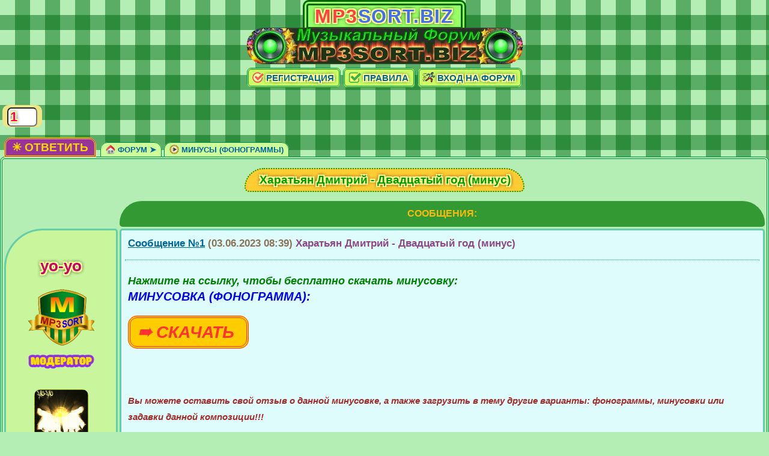

--- FILE ---
content_type: text/html; charset=windows-1251
request_url: https://mp3sort.biz/t.php?p=2125692
body_size: 10500
content:
<!DOCTYPE html>
<html lang="ru">
<head>
<meta http-equiv="Content-Type" content="text/html; charset=windows-1251">
<meta http-equiv=X-UA-Compatible content="IE=edge">
<meta name="viewport" content="width=device-width">
<title>Харатьян Дмитрий - Двадцатый год (минус) (1) [2125692] [MP3SORT.BIZ]</title>
<link rel="shortcut icon" href="/favicon.png" type="image/png">
<link rel="icon" href="/favicon.png" type="image/png">
<link rel="icon" href="/favicon.svg" type="image/svg+xml">
<link rel="apple-touch-icon" href="/imz/apple.png">
<link rel="manifest" href="/site.webmanifest">
<link rel="mask-icon" href="/favicon.svg" color="#f00">
<meta name="description" content="Нажмите на ссылку, чтобы бесплатно скачать минусовку: МИНУСОВКА (ФОНОГРАММА): Вы можете оставить свой отзыв о данной минусовке, а также загрузить в тему другие варианты: фонограммы, минусов">
<meta name="msapplication-config" content="/browserconfig.xml">
<meta name="theme-color" content="#ffffff">
<style>
html, body { margin:0 auto; width:100%; font-family:Verdana, sans-serif; background-size:50px 50px; background-color:#b4eeb4; background-image:-webkit-linear-gradient(transparent 50%, rgba(0, 108, 21, .5) 50%, rgba(0, 108, 21, .5)), -webkit-linear-gradient(0deg, transparent 50%, rgba(0, 108, 21, .5) 50%, rgba(0, 108, 21, .5)); background-image:linear-gradient(transparent 50%, rgba(0, 108, 21, .5) 50%, rgba(0, 108, 21, .5)), linear-gradient(90deg, transparent 50%, rgba(0, 108, 21, .5) 50%, rgba(0, 108, 21, .5)); }
a { text-decoration:none; color:#069; }
a:hover { text-decoration:underline; color:#f09; }
.but5 { background:#fc0; cursor:pointer; }
.but5:hover { background:#9f0; }
.razd1:hover { background:#ffdead; }
.text-shadow-2 { text-shadow:1px 1px #ff9, 2px 2px #ff9, -1px -1px #ff9, -2px -2px #ff9, -1px 1px #ff9, 1px -1px #ff9, -2px 2px #ff9, 2px -2px #ff9, -3px -3px 4px rgba(0,0,0,.3), -3px 3px 4px rgba(0,0,0,.3), 3px 3px 4px rgba(0,0,0,.3), 3px -3px 4px rgba(0,0,0,.3); }
@media (max-width:580px) { html, body { width:580px; } }
</style>
</head>
<body>
<div style="padding:9px;text-align:center">
<span style="letter-spacing:1.8px;font-weight:bold;white-space:nowrap;font-size:32px;background:#9f6;border:9px double #060;border-radius:10px 10px 0 0"><span class="text-shadow-2" style="color:#ff4040">&nbsp;MP3</span><span class="text-shadow-2" style="color:#436eee">SORT.BIZ&nbsp;</span></span><br><a href="/"><img src="/imz/sortl.jpg" style="max-width:100%;height:auto;border-radius:28px" title="Музыкальный форум MP3SORT.BIZ" alt=""></a><br>
<a href="https://mp3sort.biz/profile.php?mode=reg" class="text-shadow-2" style="text-decoration:none;white-space:nowrap;font-size:15px;background:#cf6;border:3px double #008b45;padding:5px 4px 5px 4px;line-height:255%;border-radius:7px"><img src="/imz/regs.png" style="width:21px;height:21px;vertical-align:-5px" alt="" title="Регистрация">&nbsp;<b>РЕГИСТРАЦИЯ</b>&nbsp;</a>
<a href="/faq.php" class="text-shadow-2" style="text-decoration:none;white-space:nowrap;font-size:15px;background:#cf6;border:3px double #008b45;padding:5px 4px 5px 6px;line-height:255%;border-radius:7px"><img src="/imz/rul10.png" style="width:21px;height:19px;vertical-align:-4px" alt="" title="Правила">&nbsp;<b>ПРАВИЛА</b>&nbsp;</a>
<a href="https://mp3sort.biz/logforum.php" class="text-shadow-2" style="text-decoration:none;white-space:nowrap;font-size:15px;background:#cf6;border:3px double #008b45;padding:5px 4px 5px 5px;line-height:255%;border-radius:7px"><img src="/imz/vih11.png" style="width:21px;height:19px;vertical-align:-4px" alt="" title="ВХОД НА ФОРУМ">&nbsp;<b>ВХОД НА ФОРУМ</b>&nbsp;</a>
</div>
<br>
<table style="border-spacing:0;width:100%">
<tr>
<td colspan="2" style="font-family:Arial;text-align:left;padding:0 2px 0 4px"><span class="text-shadow-2" style="line-height:150%;background:#eee685;padding:5px 8px;font-size:24px;border-radius:10px"><b><input type="text" class="text-shadow-2" style="font-weight:bold;color:#f06;font-size:22px;width:40px;height:28px;border-radius:7px;padding:0 3px" value="1"></b></span><br><br></td>
<tr>
<td style="text-align:left;vertical-align:bottom;white-space:nowrap;padding:4px 7px"><a href="https://mp3sort.biz/profile.php?mode=reg" style="font-size:19px;color:gold;background:#939;border:3px double;padding:3px 10px;border-radius:12px 12px 0 0"><b>&#10035; ОТВЕТИТЬ</b></a></td>
<td style="text-align:left;width:100%;vertical-align:bottom;padding:3px 0"><a style="white-space:nowrap;font-size:13px;background:#cf9;padding:4px 8px;border-radius:12px 12px 0 0;border:1px solid #008b45" href="/"><img src="/imz/do.png" style="width:16px;height:16px;vertical-align:-3px" alt="" title="ФОРУМ"> <b>ФОРУМ &#10148;</b></a> <a style="white-space:nowrap;font-size:13px;background:#cf9;padding:4px 8px;border-radius:12px 12px 0 0;border:1px solid #008b45" href="/f.php?f=59"><img src="/imz/mus.png" style="width:16px;height:16px;vertical-align:-3px" alt="" title="МИНУСЫ (ФОНОГРАММЫ)"> <b>МИНУСЫ (ФОНОГРАММЫ)</b></a></td>
</tr>
</table>
<table style="border-spacing:3px;width:100%;background:#b4eeb4;border:4px double #008b45;border-radius:8px">
<tr>
<td colspan="2" style="text-align:center;vertical-align:middle;padding:12px"><span class="text-shadow-2" style="display:inline-block;font-size:19px;color:#090;background:#fc3;border:2px dotted;padding:5px 21px 5px 23px;line-height:140%;border-radius:40px 40px 10px 10px"><b>Харатьян Дмитрий - Двадцатый год (минус)</b></span></td>
<tr>
<th></th>
<th style="padding:4px;background:#393;height:35px;border-radius:40px 40px 6px 6px"><a href="/t.php?t=147808" style="font-size:16px;color:#ffb90f"><b>СООБЩЕНИЯ:</b></a></th>
<tr>
<td style="text-align:center;vertical-align:top;padding:8px;background:#c9f59d;border:3px solid #66cdaa;border-radius:65px 5px 5px 75px"><a id="2125692"></a><br><br><span class="text-shadow-2" style="font-size:26px;color:#c06;font-family:Arial"><b>yo-yo</b></span><span style="white-space:nowrap"><br><br><img src="/imz/z318.png" style="width:110px;height:150px" alt="" title="МОДЕРАТОР"><br><br><img src="/gt.php?zyp=https://i8.imageban.ru/out/2025/01/23/859f396fd4dc07e2402569954ed73233.gif" style="max-width:100%;height:auto;border-radius:10px" alt="" title="музыкальный форум"><br><br><span style="color:#393;font-size:18px;font-family:Arial;line-height:140%"><b><i>Рег: 06.10.2007<br>Сообщений: 11360<br><span style="font-family:Arial;line-height:160%;font-size:17px;white-space:pre-line">Москва &#9734; Андрей</span></i></b></span><br><span class="text-shadow-2" style="font-family:Arial;font-size:18px;color:#f63;line-height:240%"><b>Спасибо:</b></span> <span class="text-shadow-2" style="font-size:18px;color:#1e90ff"><b>162532</b></span><br><br><img src="/imz/gifts/0013.png" style="width:64px;height:64px" alt="" title="Подарок"><br><span class="text-shadow-2" style="font-size:14px;font-family:Arial;color:#8b4513;background:#f5dd7f;line-height:245%;padding:2px 4px 2px 1px;border-radius:40px 10px"><i>&#11088; <b>Филипп</b> &#11088;</i></span><br><br><br><br></span></td>
<td style="padding:4px;background:#defcfc;border:3px solid #66cdaa;vertical-align:top;width:100%;border-radius:5px">
<table style="border-spacing:1px;width:100%">
<tr>
<td style="text-align:left;line-height:150%;font-family:Arial;font-size:17px;color:#8b4789;padding:4px 1px 4px 6px"><a href="/t.php?p=2125692#2125692"><b><u>Сообщение №1</u></b></a> <b><span style="color:#8b7355">(03.06.2023 08:39)</span> Харатьян Дмитрий - Двадцатый год (минус)</b></td>
<td style="text-align:right;line-height:225%;font-family:Arial;font-size:17px;padding:4px"><b>   </b></td>
<tr>
<td colspan="2"><hr style="border:1px dotted #66cdaa"></td>
<tr>
<td colspan="2" style="padding:10px 6px;line-height:1.35">
<span style="font-family:Arial;font-size:20px">
  <span style="font-style:italic"> <span style="font-weight:bold"> <span style="font-size:18px"> <span style="color:green"> Нажмите на ссылку, чтобы бесплатно скачать минусовку: </span> </span> 
<br>
 <span style="color:blue"> МИНУСОВКА (ФОНОГРАММА): </span> <br><br><a href="https://mp3sort.biz/profile.php?mode=reg" class="but5" style="font-size:28px;text-decoration:none;padding:8px 12px;border:4px double;border-radius:15px;color:#f33">&#10144; <b>СКАЧАТЬ</b>&nbsp;</a><br><br>
<br>

<br>
 <span style="font-size:15px"> <span style="color:brown"> Вы можете оставить свой отзыв о данной минусовке, а также загрузить в тему другие варианты: фонограммы, минусовки или задавки данной композиции!!! </span> </span> </span> </span>
</span>

</td>
</tr>
</table>
</td>
<tr>
<td colspan="2" style="width:100%;padding:0;height:35px">
<table style="width:100%">
<tr>
<td class="text-shadow-2" style="text-align:center;white-space:nowrap"></td>
</tr>
</table>
</td>
</tr>
</table>
<table style="border-spacing:0;width:100%">
<tr>
<td style="text-align:left;vertical-align:bottom;white-space:nowrap;padding:3px 7px"><a href="https://mp3sort.biz/profile.php?mode=reg" style="font-size:19px;color:gold;background:#939;border:3px double;padding:3px 10px;border-radius:0 0 12px 12px"><b>&#10035; ОТВЕТИТЬ</b></a></td>
<td style="text-align:left;width:100%;vertical-align:top"><a style="white-space:nowrap;font-size:13px;background:#cf9;padding:4px 8px;border-radius:0 0 12px 12px;border:1px solid #008b45" href="/"><img src="/imz/do.png" style="width:16px;height:16px;vertical-align:-3px" alt="" title="ФОРУМ"> <b>ФОРУМ &#10148;</b></a> <a style="white-space:nowrap;font-size:13px;background:#cf9;padding:4px 8px;border-radius:0 0 12px 12px;border:1px solid #008b45" href="/f.php?f=59"><img src="/imz/mus.png" style="width:16px;height:16px;vertical-align:-3px" alt="" title="МИНУСЫ (ФОНОГРАММЫ)"> <b>МИНУСЫ (ФОНОГРАММЫ)</b></a></td>
</tr>
</table>
<table style="width:100%">
<tr>
<td class="text-shadow-2" style="white-space:nowrap;text-align:left;padding:8px 20px;font-size:17px;vertical-align:top"><br><b><b>Страница 1</b></b></td>
<td style="font-family:Arial;text-align:right;padding:17px 3px"><span class="text-shadow-2" style="line-height:145%;background:#eee685;padding:4px 10px 6px 9px;font-size:26px;border-radius:10px"><b><input type="text" class="text-shadow-2" style="font-weight:bold;color:#f06;font-size:22px;width:40px;height:28px;border-radius:7px;padding:0 3px" value="1"></b></span></td>
</tr>
</table>
<table style="border-spacing:1px;width:100%">
<tr>
<td></td>
</tr>
</table>
<table style="border-spacing:0;width:100%">
<tr>
<td style="text-align:center">
<a href="/indeks.php" style="font-size:12px"><b>Музыкальный Форум «MP3sort.biz»</b></a>
</td>
</tr>
</table>
</body>
</html>